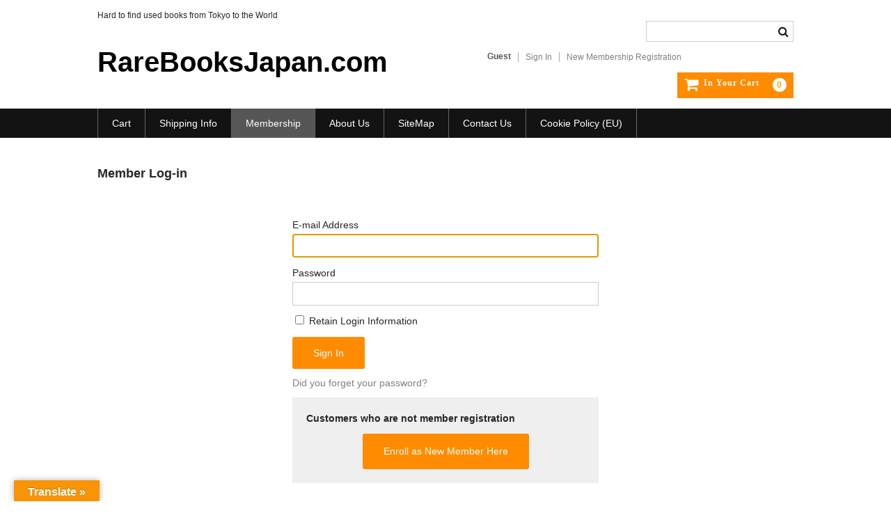

--- FILE ---
content_type: text/html; charset=UTF-8
request_url: https://rarebooksjapan.com/usces-member/?uscesid=MDdmMzNiNmI1OWU4MmIxNWYxODI1MWJhNDI3NzhiMDBhM2Q0NmM2OTk5Mjk0NWViXzQ0LjE5Ny4xMTUuNTFfMF9B/
body_size: 58139
content:
<!DOCTYPE html><html dir="ltr" lang="en" prefix="og: https://ogp.me/ns#"><head><meta charset="UTF-8" /><meta name="viewport" content="width=device-width, user-scalable=no"><meta name="format-detection" content="telephone=no"/><title>Membership | RareBooksJapan.com</title><style>img:is([sizes="auto" i], [sizes^="auto," i]) { contain-intrinsic-size: 3000px 1500px }</style><meta name="robots" content="max-image-preview:large" /><meta name="google-site-verification" content="tVEZaU3vXDWiqp-8NnMGrnGa9whpy4w3qO468bHxdXE" /><link rel="canonical" href="https://rarebooksjapan.com/usces-member/?uscesid=MDU0MzQ5NjFmOTEwMmE3NTRhODc3MWQxNDc1N2EyMDU3M2JhNmVlOWM1MmU0NTc0XzE4LjE5MS4xODEuNzBfMF9B" /><meta name="generator" content="All in One SEO (AIOSEO) 4.8.1.1" /><meta property="og:locale" content="en_US" /><meta property="og:site_name" content="RareBooksJapan.com | Hard to find used books from Tokyo to the World" /><meta property="og:type" content="article" /><meta property="og:title" content="Membership | RareBooksJapan.com" /><meta property="og:url" content="https://rarebooksjapan.com/usces-member/?uscesid=MDU0MzQ5NjFmOTEwMmE3NTRhODc3MWQxNDc1N2EyMDU3M2JhNmVlOWM1MmU0NTc0XzE4LjE5MS4xODEuNzBfMF9B" /><meta property="article:published_time" content="2016-10-31T04:00:32+00:00" /><meta property="article:modified_time" content="2018-05-08T08:17:13+00:00" /><meta name="twitter:card" content="summary" /><meta name="twitter:title" content="Membership | RareBooksJapan.com" /> <script type="application/ld+json" class="aioseo-schema">{"@context":"https:\/\/schema.org","@graph":[{"@type":"BreadcrumbList","@id":"https:\/\/rarebooksjapan.com\/usces-member\/?uscesid=MDU0MzQ5NjFmOTEwMmE3NTRhODc3MWQxNDc1N2EyMDU3M2JhNmVlOWM1MmU0NTc0XzE4LjE5MS4xODEuNzBfMF9B\/#breadcrumblist","itemListElement":[{"@type":"ListItem","@id":"https:\/\/rarebooksjapan.com\/#listItem","position":1,"name":"Home","item":"https:\/\/rarebooksjapan.com\/","nextItem":{"@type":"ListItem","@id":"https:\/\/rarebooksjapan.com\/usces-member\/?uscesid=MDU0MzQ5NjFmOTEwMmE3NTRhODc3MWQxNDc1N2EyMDU3M2JhNmVlOWM1MmU0NTc0XzE4LjE5MS4xODEuNzBfMF9B\/#listItem","name":"Membership"}},{"@type":"ListItem","@id":"https:\/\/rarebooksjapan.com\/usces-member\/?uscesid=MDU0MzQ5NjFmOTEwMmE3NTRhODc3MWQxNDc1N2EyMDU3M2JhNmVlOWM1MmU0NTc0XzE4LjE5MS4xODEuNzBfMF9B\/#listItem","position":2,"name":"Membership","previousItem":{"@type":"ListItem","@id":"https:\/\/rarebooksjapan.com\/#listItem","name":"Home"}}]},{"@type":"Organization","@id":"https:\/\/rarebooksjapan.com\/#organization","name":"RareBooksJapan.com","description":"Hard to find used books from Tokyo to the World","url":"https:\/\/rarebooksjapan.com\/"},{"@type":"WebPage","@id":"https:\/\/rarebooksjapan.com\/usces-member\/?uscesid=MDU0MzQ5NjFmOTEwMmE3NTRhODc3MWQxNDc1N2EyMDU3M2JhNmVlOWM1MmU0NTc0XzE4LjE5MS4xODEuNzBfMF9B\/#webpage","url":"https:\/\/rarebooksjapan.com\/usces-member\/?uscesid=MDU0MzQ5NjFmOTEwMmE3NTRhODc3MWQxNDc1N2EyMDU3M2JhNmVlOWM1MmU0NTc0XzE4LjE5MS4xODEuNzBfMF9B\/","name":"Membership | RareBooksJapan.com","inLanguage":"en","isPartOf":{"@id":"https:\/\/rarebooksjapan.com\/#website"},"breadcrumb":{"@id":"https:\/\/rarebooksjapan.com\/usces-member\/?uscesid=MDU0MzQ5NjFmOTEwMmE3NTRhODc3MWQxNDc1N2EyMDU3M2JhNmVlOWM1MmU0NTc0XzE4LjE5MS4xODEuNzBfMF9B\/#breadcrumblist"},"datePublished":"2016-10-31T04:00:32+09:00","dateModified":"2018-05-08T17:17:13+09:00"},{"@type":"WebSite","@id":"https:\/\/rarebooksjapan.com\/#website","url":"https:\/\/rarebooksjapan.com\/","name":"RareBooksJapan.com","description":"Hard to find used books from Tokyo to the World","inLanguage":"en","publisher":{"@id":"https:\/\/rarebooksjapan.com\/#organization"}}]}</script> <link rel='dns-prefetch' href='//translate.google.com' /><link rel='dns-prefetch' href='//www.google.com' /> <script defer src="[data-uri]"></script> <style type="text/css">.send {
	padding-top: .714286em;
	text-align: center;
}</style><style id='wp-emoji-styles-inline-css' type='text/css'>img.wp-smiley, img.emoji {
		display: inline !important;
		border: none !important;
		box-shadow: none !important;
		height: 1em !important;
		width: 1em !important;
		margin: 0 0.07em !important;
		vertical-align: -0.1em !important;
		background: none !important;
		padding: 0 !important;
	}</style><link rel='stylesheet' id='wp-block-library-css' href='https://rarebooksjapan.com/wp-includes/css/dist/block-library/style.min.css?ver=d51fb804f7397d44e61c2f9e5544eb4b' type='text/css' media='all' /><style id='classic-theme-styles-inline-css' type='text/css'>/*! This file is auto-generated */
.wp-block-button__link{color:#fff;background-color:#32373c;border-radius:9999px;box-shadow:none;text-decoration:none;padding:calc(.667em + 2px) calc(1.333em + 2px);font-size:1.125em}.wp-block-file__button{background:#32373c;color:#fff;text-decoration:none}</style><style id='global-styles-inline-css' type='text/css'>:root{--wp--preset--aspect-ratio--square: 1;--wp--preset--aspect-ratio--4-3: 4/3;--wp--preset--aspect-ratio--3-4: 3/4;--wp--preset--aspect-ratio--3-2: 3/2;--wp--preset--aspect-ratio--2-3: 2/3;--wp--preset--aspect-ratio--16-9: 16/9;--wp--preset--aspect-ratio--9-16: 9/16;--wp--preset--color--black: #000000;--wp--preset--color--cyan-bluish-gray: #abb8c3;--wp--preset--color--white: #ffffff;--wp--preset--color--pale-pink: #f78da7;--wp--preset--color--vivid-red: #cf2e2e;--wp--preset--color--luminous-vivid-orange: #ff6900;--wp--preset--color--luminous-vivid-amber: #fcb900;--wp--preset--color--light-green-cyan: #7bdcb5;--wp--preset--color--vivid-green-cyan: #00d084;--wp--preset--color--pale-cyan-blue: #8ed1fc;--wp--preset--color--vivid-cyan-blue: #0693e3;--wp--preset--color--vivid-purple: #9b51e0;--wp--preset--gradient--vivid-cyan-blue-to-vivid-purple: linear-gradient(135deg,rgba(6,147,227,1) 0%,rgb(155,81,224) 100%);--wp--preset--gradient--light-green-cyan-to-vivid-green-cyan: linear-gradient(135deg,rgb(122,220,180) 0%,rgb(0,208,130) 100%);--wp--preset--gradient--luminous-vivid-amber-to-luminous-vivid-orange: linear-gradient(135deg,rgba(252,185,0,1) 0%,rgba(255,105,0,1) 100%);--wp--preset--gradient--luminous-vivid-orange-to-vivid-red: linear-gradient(135deg,rgba(255,105,0,1) 0%,rgb(207,46,46) 100%);--wp--preset--gradient--very-light-gray-to-cyan-bluish-gray: linear-gradient(135deg,rgb(238,238,238) 0%,rgb(169,184,195) 100%);--wp--preset--gradient--cool-to-warm-spectrum: linear-gradient(135deg,rgb(74,234,220) 0%,rgb(151,120,209) 20%,rgb(207,42,186) 40%,rgb(238,44,130) 60%,rgb(251,105,98) 80%,rgb(254,248,76) 100%);--wp--preset--gradient--blush-light-purple: linear-gradient(135deg,rgb(255,206,236) 0%,rgb(152,150,240) 100%);--wp--preset--gradient--blush-bordeaux: linear-gradient(135deg,rgb(254,205,165) 0%,rgb(254,45,45) 50%,rgb(107,0,62) 100%);--wp--preset--gradient--luminous-dusk: linear-gradient(135deg,rgb(255,203,112) 0%,rgb(199,81,192) 50%,rgb(65,88,208) 100%);--wp--preset--gradient--pale-ocean: linear-gradient(135deg,rgb(255,245,203) 0%,rgb(182,227,212) 50%,rgb(51,167,181) 100%);--wp--preset--gradient--electric-grass: linear-gradient(135deg,rgb(202,248,128) 0%,rgb(113,206,126) 100%);--wp--preset--gradient--midnight: linear-gradient(135deg,rgb(2,3,129) 0%,rgb(40,116,252) 100%);--wp--preset--font-size--small: 13px;--wp--preset--font-size--medium: 20px;--wp--preset--font-size--large: 36px;--wp--preset--font-size--x-large: 42px;--wp--preset--spacing--20: 0.44rem;--wp--preset--spacing--30: 0.67rem;--wp--preset--spacing--40: 1rem;--wp--preset--spacing--50: 1.5rem;--wp--preset--spacing--60: 2.25rem;--wp--preset--spacing--70: 3.38rem;--wp--preset--spacing--80: 5.06rem;--wp--preset--shadow--natural: 6px 6px 9px rgba(0, 0, 0, 0.2);--wp--preset--shadow--deep: 12px 12px 50px rgba(0, 0, 0, 0.4);--wp--preset--shadow--sharp: 6px 6px 0px rgba(0, 0, 0, 0.2);--wp--preset--shadow--outlined: 6px 6px 0px -3px rgba(255, 255, 255, 1), 6px 6px rgba(0, 0, 0, 1);--wp--preset--shadow--crisp: 6px 6px 0px rgba(0, 0, 0, 1);}:where(.is-layout-flex){gap: 0.5em;}:where(.is-layout-grid){gap: 0.5em;}body .is-layout-flex{display: flex;}.is-layout-flex{flex-wrap: wrap;align-items: center;}.is-layout-flex > :is(*, div){margin: 0;}body .is-layout-grid{display: grid;}.is-layout-grid > :is(*, div){margin: 0;}:where(.wp-block-columns.is-layout-flex){gap: 2em;}:where(.wp-block-columns.is-layout-grid){gap: 2em;}:where(.wp-block-post-template.is-layout-flex){gap: 1.25em;}:where(.wp-block-post-template.is-layout-grid){gap: 1.25em;}.has-black-color{color: var(--wp--preset--color--black) !important;}.has-cyan-bluish-gray-color{color: var(--wp--preset--color--cyan-bluish-gray) !important;}.has-white-color{color: var(--wp--preset--color--white) !important;}.has-pale-pink-color{color: var(--wp--preset--color--pale-pink) !important;}.has-vivid-red-color{color: var(--wp--preset--color--vivid-red) !important;}.has-luminous-vivid-orange-color{color: var(--wp--preset--color--luminous-vivid-orange) !important;}.has-luminous-vivid-amber-color{color: var(--wp--preset--color--luminous-vivid-amber) !important;}.has-light-green-cyan-color{color: var(--wp--preset--color--light-green-cyan) !important;}.has-vivid-green-cyan-color{color: var(--wp--preset--color--vivid-green-cyan) !important;}.has-pale-cyan-blue-color{color: var(--wp--preset--color--pale-cyan-blue) !important;}.has-vivid-cyan-blue-color{color: var(--wp--preset--color--vivid-cyan-blue) !important;}.has-vivid-purple-color{color: var(--wp--preset--color--vivid-purple) !important;}.has-black-background-color{background-color: var(--wp--preset--color--black) !important;}.has-cyan-bluish-gray-background-color{background-color: var(--wp--preset--color--cyan-bluish-gray) !important;}.has-white-background-color{background-color: var(--wp--preset--color--white) !important;}.has-pale-pink-background-color{background-color: var(--wp--preset--color--pale-pink) !important;}.has-vivid-red-background-color{background-color: var(--wp--preset--color--vivid-red) !important;}.has-luminous-vivid-orange-background-color{background-color: var(--wp--preset--color--luminous-vivid-orange) !important;}.has-luminous-vivid-amber-background-color{background-color: var(--wp--preset--color--luminous-vivid-amber) !important;}.has-light-green-cyan-background-color{background-color: var(--wp--preset--color--light-green-cyan) !important;}.has-vivid-green-cyan-background-color{background-color: var(--wp--preset--color--vivid-green-cyan) !important;}.has-pale-cyan-blue-background-color{background-color: var(--wp--preset--color--pale-cyan-blue) !important;}.has-vivid-cyan-blue-background-color{background-color: var(--wp--preset--color--vivid-cyan-blue) !important;}.has-vivid-purple-background-color{background-color: var(--wp--preset--color--vivid-purple) !important;}.has-black-border-color{border-color: var(--wp--preset--color--black) !important;}.has-cyan-bluish-gray-border-color{border-color: var(--wp--preset--color--cyan-bluish-gray) !important;}.has-white-border-color{border-color: var(--wp--preset--color--white) !important;}.has-pale-pink-border-color{border-color: var(--wp--preset--color--pale-pink) !important;}.has-vivid-red-border-color{border-color: var(--wp--preset--color--vivid-red) !important;}.has-luminous-vivid-orange-border-color{border-color: var(--wp--preset--color--luminous-vivid-orange) !important;}.has-luminous-vivid-amber-border-color{border-color: var(--wp--preset--color--luminous-vivid-amber) !important;}.has-light-green-cyan-border-color{border-color: var(--wp--preset--color--light-green-cyan) !important;}.has-vivid-green-cyan-border-color{border-color: var(--wp--preset--color--vivid-green-cyan) !important;}.has-pale-cyan-blue-border-color{border-color: var(--wp--preset--color--pale-cyan-blue) !important;}.has-vivid-cyan-blue-border-color{border-color: var(--wp--preset--color--vivid-cyan-blue) !important;}.has-vivid-purple-border-color{border-color: var(--wp--preset--color--vivid-purple) !important;}.has-vivid-cyan-blue-to-vivid-purple-gradient-background{background: var(--wp--preset--gradient--vivid-cyan-blue-to-vivid-purple) !important;}.has-light-green-cyan-to-vivid-green-cyan-gradient-background{background: var(--wp--preset--gradient--light-green-cyan-to-vivid-green-cyan) !important;}.has-luminous-vivid-amber-to-luminous-vivid-orange-gradient-background{background: var(--wp--preset--gradient--luminous-vivid-amber-to-luminous-vivid-orange) !important;}.has-luminous-vivid-orange-to-vivid-red-gradient-background{background: var(--wp--preset--gradient--luminous-vivid-orange-to-vivid-red) !important;}.has-very-light-gray-to-cyan-bluish-gray-gradient-background{background: var(--wp--preset--gradient--very-light-gray-to-cyan-bluish-gray) !important;}.has-cool-to-warm-spectrum-gradient-background{background: var(--wp--preset--gradient--cool-to-warm-spectrum) !important;}.has-blush-light-purple-gradient-background{background: var(--wp--preset--gradient--blush-light-purple) !important;}.has-blush-bordeaux-gradient-background{background: var(--wp--preset--gradient--blush-bordeaux) !important;}.has-luminous-dusk-gradient-background{background: var(--wp--preset--gradient--luminous-dusk) !important;}.has-pale-ocean-gradient-background{background: var(--wp--preset--gradient--pale-ocean) !important;}.has-electric-grass-gradient-background{background: var(--wp--preset--gradient--electric-grass) !important;}.has-midnight-gradient-background{background: var(--wp--preset--gradient--midnight) !important;}.has-small-font-size{font-size: var(--wp--preset--font-size--small) !important;}.has-medium-font-size{font-size: var(--wp--preset--font-size--medium) !important;}.has-large-font-size{font-size: var(--wp--preset--font-size--large) !important;}.has-x-large-font-size{font-size: var(--wp--preset--font-size--x-large) !important;}
:where(.wp-block-post-template.is-layout-flex){gap: 1.25em;}:where(.wp-block-post-template.is-layout-grid){gap: 1.25em;}
:where(.wp-block-columns.is-layout-flex){gap: 2em;}:where(.wp-block-columns.is-layout-grid){gap: 2em;}
:root :where(.wp-block-pullquote){font-size: 1.5em;line-height: 1.6;}</style><link rel='stylesheet' id='contact-form-7-css' href='https://rarebooksjapan.com/wp-content/cache/autoptimize/autoptimize_single_3fd2afa98866679439097f4ab102fe0a.php?ver=6.0.6' type='text/css' media='all' /><link rel='stylesheet' id='google-language-translator-css' href='https://rarebooksjapan.com/wp-content/cache/autoptimize/autoptimize_single_f3bd90ed9190418715605b8aaa05debd.php?ver=6.0.20' type='text/css' media='' /><link rel='stylesheet' id='glt-toolbar-styles-css' href='https://rarebooksjapan.com/wp-content/cache/autoptimize/autoptimize_single_00e7963b92387d2483ebe810f453d32e.php?ver=6.0.20' type='text/css' media='' /><link rel='stylesheet' id='cmplz-general-css' href='https://rarebooksjapan.com/wp-content/plugins/complianz-gdpr/assets/css/cookieblocker.min.css?ver=1745189496' type='text/css' media='all' /><link rel='stylesheet' id='wc-basic-style-css' href='https://rarebooksjapan.com/wp-content/cache/autoptimize/autoptimize_single_32b77ac84f670fe3a1e0f5b4c24d0120.php?ver=1.7.7' type='text/css' media='all' /><link rel='stylesheet' id='font-awesome-css' href='https://rarebooksjapan.com/wp-content/themes/welcart_basic/font-awesome/font-awesome.min.css?ver=1.0' type='text/css' media='all' /><link rel='stylesheet' id='luminous-basic-css-css' href='https://rarebooksjapan.com/wp-content/cache/autoptimize/autoptimize_single_3bbe203e0c0e1ab18a8e90aef9d03cd6.php?ver=1.0' type='text/css' media='all' /><style id='akismet-widget-style-inline-css' type='text/css'>.a-stats {
				--akismet-color-mid-green: #357b49;
				--akismet-color-white: #fff;
				--akismet-color-light-grey: #f6f7f7;

				max-width: 350px;
				width: auto;
			}

			.a-stats * {
				all: unset;
				box-sizing: border-box;
			}

			.a-stats strong {
				font-weight: 600;
			}

			.a-stats a.a-stats__link,
			.a-stats a.a-stats__link:visited,
			.a-stats a.a-stats__link:active {
				background: var(--akismet-color-mid-green);
				border: none;
				box-shadow: none;
				border-radius: 8px;
				color: var(--akismet-color-white);
				cursor: pointer;
				display: block;
				font-family: -apple-system, BlinkMacSystemFont, 'Segoe UI', 'Roboto', 'Oxygen-Sans', 'Ubuntu', 'Cantarell', 'Helvetica Neue', sans-serif;
				font-weight: 500;
				padding: 12px;
				text-align: center;
				text-decoration: none;
				transition: all 0.2s ease;
			}

			/* Extra specificity to deal with TwentyTwentyOne focus style */
			.widget .a-stats a.a-stats__link:focus {
				background: var(--akismet-color-mid-green);
				color: var(--akismet-color-white);
				text-decoration: none;
			}

			.a-stats a.a-stats__link:hover {
				filter: brightness(110%);
				box-shadow: 0 4px 12px rgba(0, 0, 0, 0.06), 0 0 2px rgba(0, 0, 0, 0.16);
			}

			.a-stats .count {
				color: var(--akismet-color-white);
				display: block;
				font-size: 1.5em;
				line-height: 1.4;
				padding: 0 13px;
				white-space: nowrap;
			}</style><link rel='stylesheet' id='usces_default_css-css' href='https://rarebooksjapan.com/wp-content/cache/autoptimize/autoptimize_single_c3c20a08bb2d9c1d71321c0cadad1d24.php?ver=2.11.26.2512161' type='text/css' media='all' /><link rel='stylesheet' id='dashicons-css' href='https://rarebooksjapan.com/wp-includes/css/dashicons.min.css?ver=d51fb804f7397d44e61c2f9e5544eb4b' type='text/css' media='all' /><link rel='stylesheet' id='theme_cart_css-css' href='https://rarebooksjapan.com/wp-content/cache/autoptimize/autoptimize_single_95b0067ee9493ca9700b096347b89be2.php?ver=2.11.26.2512161' type='text/css' media='all' /> <script type="text/javascript" src="https://rarebooksjapan.com/wp-includes/js/jquery/jquery.min.js?ver=3.7.1" id="jquery-core-js"></script> <script defer type="text/javascript" src="https://rarebooksjapan.com/wp-includes/js/jquery/jquery-migrate.min.js?ver=3.4.1" id="jquery-migrate-js"></script> <script defer type="text/javascript" src="https://rarebooksjapan.com/wp-content/plugins/burst-statistics/helpers/timeme/timeme.min.js?ver=1.8.0.1" id="burst-timeme-js"></script> <script defer id="burst-js-extra" src="[data-uri]"></script> <script defer type="text/javascript" src="https://rarebooksjapan.com/wp-content/plugins/burst-statistics/assets/js/build/burst.min.js?ver=1.8.0.1" id="burst-js"></script> <script defer type="text/javascript" src="https://rarebooksjapan.com/wp-content/cache/autoptimize/autoptimize_single_9ea7940da98d69c6694aeddb8b5a507f.php?ver=1.0" id="wc-basic-js-js"></script> <link rel="https://api.w.org/" href="https://rarebooksjapan.com/wp-json/" /><link rel="alternate" title="JSON" type="application/json" href="https://rarebooksjapan.com/wp-json/wp/v2/pages/5" /><link rel="EditURI" type="application/rsd+xml" title="RSD" href="https://rarebooksjapan.com/xmlrpc.php?rsd" /><link rel="alternate" title="oEmbed (JSON)" type="application/json+oembed" href="https://rarebooksjapan.com/wp-json/oembed/1.0/embed?url=https%3A%2F%2Frarebooksjapan.com%2Fusces-member%2F%3Fuscesid%3DMDU0MzQ5NjFmOTEwMmE3NTRhODc3MWQxNDc1N2EyMDU3M2JhNmVlOWM1MmU0NTc0XzE4LjE5MS4xODEuNzBfMF9B%2F" /><link rel="alternate" title="oEmbed (XML)" type="text/xml+oembed" href="https://rarebooksjapan.com/wp-json/oembed/1.0/embed?url=https%3A%2F%2Frarebooksjapan.com%2Fusces-member%2F%3Fuscesid%3DMDU0MzQ5NjFmOTEwMmE3NTRhODc3MWQxNDc1N2EyMDU3M2JhNmVlOWM1MmU0NTc0XzE4LjE5MS4xODEuNzBfMF9B%2F&#038;format=xml" /><meta name='robots' content='noindex,nofollow' /><style>#google_language_translator a{display:none!important;}div.skiptranslate.goog-te-gadget{display:inline!important;}.goog-te-gadget{color:transparent!important;}.goog-te-gadget{font-size:0px!important;}.goog-branding{display:none;}.goog-tooltip{display: none!important;}.goog-tooltip:hover{display: none!important;}.goog-text-highlight{background-color:transparent!important;border:none!important;box-shadow:none!important;}#google_language_translator select.goog-te-combo{color:#32373c;}#flags{display:none;}div.skiptranslate{display:none!important;}body{top:0px!important;}#goog-gt-{display:none!important;}font font{background-color:transparent!important;box-shadow:none!important;position:initial!important;}#glt-translate-trigger{left:20px;right:auto;}#glt-translate-trigger > span{color:#ffffff;}#glt-translate-trigger{background:#f89406;}.goog-te-gadget .goog-te-combo{width:100%;}</style><style>.cmplz-hidden {
					display: none !important;
				}</style><script defer src="[data-uri]"></script> <style type="text/css">.wp_social_bookmarking_light{
    border: 0 !important;
    padding: 10px 0 20px 0 !important;
    margin: 0 !important;
}
.wp_social_bookmarking_light div{
    float: left !important;
    border: 0 !important;
    padding: 0 !important;
    margin: 0 5px 0px 0 !important;
    min-height: 30px !important;
    line-height: 18px !important;
    text-indent: 0 !important;
}
.wp_social_bookmarking_light img{
    border: 0 !important;
    padding: 0;
    margin: 0;
    vertical-align: top !important;
}
.wp_social_bookmarking_light_clear{
    clear: both !important;
}
#fb-root{
    display: none;
}
.wsbl_facebook_like iframe{
    max-width: none !important;
}
.wsbl_pinterest a{
    border: 0px !important;
}</style><link rel="icon" href="https://rarebooksjapan.com/wp-content/uploads/2018/07/cropped-rbj-32x32.png" sizes="32x32" /><link rel="icon" href="https://rarebooksjapan.com/wp-content/uploads/2018/07/cropped-rbj-192x192.png" sizes="192x192" /><link rel="apple-touch-icon" href="https://rarebooksjapan.com/wp-content/uploads/2018/07/cropped-rbj-180x180.png" /><meta name="msapplication-TileImage" content="https://rarebooksjapan.com/wp-content/uploads/2018/07/cropped-rbj-270x270.png" /></head><body data-rsssl=1 class="wp-singular page-template-default page page-id-5 wp-theme-welcart_basic"><header id="masthead" class="site-header" role="banner"><div class="inner cf"><p class="site-description">Hard to find used books from Tokyo to the World</p><div class="site-title"><a href="https://rarebooksjapan.com/" title="RareBooksJapan.com" rel="home">RareBooksJapan.com</a></div><div class="snav cf"><div class="search-box"> <i class="fa fa-search"></i><form role="search" method="get" action="https://rarebooksjapan.com/" ><div class="s-box"> <input type="text" value="" name="s" id="head-s-text" class="search-text" /> <input type="submit" id="head-s-submit" class="searchsubmit" value="&#xf002;" /></div></form></div><div class="membership"> <i class="fa fa-user"></i><ul class="cf"><li>Guest</li><li><a href="https://rarebooksjapan.com/usces-member/?uscesid=MDU0MzQ5NjFmOTEwMmE3NTRhODc3MWQxNDc1N2EyMDU3M2JhNmVlOWM1MmU0NTc0XzE4LjE5MS4xODEuNzBfMF9B&usces_page=login" class="usces_login_a">Sign In</a></li><li><a href="https://rarebooksjapan.com/usces-member/?uscesid=MDU0MzQ5NjFmOTEwMmE3NTRhODc3MWQxNDc1N2EyMDU3M2JhNmVlOWM1MmU0NTc0XzE4LjE5MS4xODEuNzBfMF9B&#038;usces_page=newmember">New Membership Registration</a></li></ul></div><div class="incart-btn"> <a href="https://rarebooksjapan.com/usces-cart/?uscesid=MDU0MzQ5NjFmOTEwMmE3NTRhODc3MWQxNDc1N2EyMDU3M2JhNmVlOWM1MmU0NTc0XzE4LjE5MS4xODEuNzBfMF9B"> <i class="fa fa-shopping-cart"><span>In Your Cart</span></i> <span class="total-quant">0</span> </a></div></div></div><nav id="site-navigation" class="main-navigation" role="navigation"> <label for="panel"><span></span></label> <input type="checkbox" id="panel" class="on-off" /><div class="nav-menu-open"><ul id="menu-menu-1" class="header-nav-container cf"><li id="menu-item-3536" class="menu-item menu-item-type-post_type menu-item-object-page menu-item-3536"><a href="https://rarebooksjapan.com/usces-cart/?uscesid=MDU0MzQ5NjFmOTEwMmE3NTRhODc3MWQxNDc1N2EyMDU3M2JhNmVlOWM1MmU0NTc0XzE4LjE5MS4xODEuNzBfMF9B/">Cart</a></li><li id="menu-item-6482" class="menu-item menu-item-type-post_type menu-item-object-page menu-item-6482"><a href="https://rarebooksjapan.com/shipping-info/">Shipping Info</a></li><li id="menu-item-3537" class="menu-item menu-item-type-post_type menu-item-object-page current-menu-item page_item page-item-5 current_page_item menu-item-3537"><a href="https://rarebooksjapan.com/usces-member/?uscesid=MDU0MzQ5NjFmOTEwMmE3NTRhODc3MWQxNDc1N2EyMDU3M2JhNmVlOWM1MmU0NTc0XzE4LjE5MS4xODEuNzBfMF9B/" aria-current="page">Membership</a></li><li id="menu-item-3535" class="menu-item menu-item-type-post_type menu-item-object-page menu-item-3535"><a href="https://rarebooksjapan.com/about-rarebooksjapan-com/">About Us</a></li><li id="menu-item-3538" class="menu-item menu-item-type-post_type menu-item-object-page menu-item-3538"><a href="https://rarebooksjapan.com/sitemap/">SiteMap</a></li><li id="menu-item-13102" class="menu-item menu-item-type-post_type menu-item-object-page menu-item-13102"><a href="https://rarebooksjapan.com/contact-us/">Contact Us</a></li><li id="menu-item-38266" class="menu-item menu-item-type-post_type menu-item-object-page menu-item-38266"><a href="https://rarebooksjapan.com/cookie-policy-eu/">Cookie Policy (EU)</a></li></ul></div></nav></header><div id="main" class="wrapper one-column"><div id="primary" class="site-content"><div id="content" class="member-page" role="main"><article class="post" id="wc_login"><h1 class="member_page_title">Member Log-in</h1><div id="memberpages"><div class="whitebox"><div class="header_explanation"></div><div class="error_message"></div><div class="loginbox"><div class="member-box"><form name="loginform" id="loginform" action="https://rarebooksjapan.com/usces-member/?uscesid=MDU0MzQ5NjFmOTEwMmE3NTRhODc3MWQxNDc1N2EyMDU3M2JhNmVlOWM1MmU0NTc0XzE4LjE5MS4xODEuNzBfMF9B" method="post"><p> <label> E-mail Address<br /> <input type="text" name="loginmail" id="loginmail" class="loginmail" value="" size="20" /> </label></p><p> <label> Password<br /> <input type="password" name="loginpass" id="loginpass" class="loginpass" autocomplete="off" size="20" /> </label></p><p class="forgetmenot"> <label> <input name="rememberme" type="checkbox" id="rememberme" value="forever" /> Retain Login Information </label></p><p class="submit"> <input type="submit" name="member_login" id="member_login" class="member_login_button" value="Sign In" /></p><p class="nav"> <a href="https://rarebooksjapan.com/usces-member/?uscesid=MDU0MzQ5NjFmOTEwMmE3NTRhODc3MWQxNDc1N2EyMDU3M2JhNmVlOWM1MmU0NTc0XzE4LjE5MS4xODEuNzBfMF9B&#038;usces_page=lostmemberpassword" title="Did you forget your password?"> Did you forget your password? </a></p> <input type="hidden" id="wel_nonce" name="wel_nonce" value="185dea9c79" /><input type="hidden" name="_wp_http_referer" value="/usces-member/?uscesid=MDdmMzNiNmI1OWU4MmIxNWYxODI1MWJhNDI3NzhiMDBhM2Q0NmM2OTk5Mjk0NWViXzQ0LjE5Ny4xMTUuNTFfMF9B%2F" /></form></div><div class="new-entry"><h2>Customers who are not member registration</h2><p id="nav" class="nav"> <a href="https://rarebooksjapan.com/usces-member/?uscesid=MDU0MzQ5NjFmOTEwMmE3NTRhODc3MWQxNDc1N2EyMDU3M2JhNmVlOWM1MmU0NTc0XzE4LjE5MS4xODEuNzBfMF9B&#038;usces_page=newmember" title="Enroll as New Member Here"> Enroll as New Member Here </a></p></div></div><div class="footer_explanation"></div></div></div> <script defer src="[data-uri]"></script> </article></div></div></div><div id="toTop" class="wrap fixed"><a href="#masthead"><i class="fa fa-chevron-circle-up"></i></a></div><footer id="colophon" role="contentinfo"><nav id="site-info" class="footer-navigation"><div class="footer-menu cf"><ul><li ><a href="https://rarebooksjapan.com/">Home</a></li><li class="page_item page-item-63"><a href="https://rarebooksjapan.com/about-rarebooksjapan-com/">About Us</a></li><li class="page_item page-item-4"><a href="https://rarebooksjapan.com/usces-cart/?uscesid=MDU0MzQ5NjFmOTEwMmE3NTRhODc3MWQxNDc1N2EyMDU3M2JhNmVlOWM1MmU0NTc0XzE4LjE5MS4xODEuNzBfMF9B/">Cart</a></li><li class="page_item page-item-6483"><a href="https://rarebooksjapan.com/contact-us/">Contact Us</a></li><li class="page_item page-item-38265"><a href="https://rarebooksjapan.com/cookie-policy-eu/">Cookie Policy (EU)</a></li><li class="page_item page-item-5 current_page_item"><a href="https://rarebooksjapan.com/usces-member/?uscesid=MDU0MzQ5NjFmOTEwMmE3NTRhODc3MWQxNDc1N2EyMDU3M2JhNmVlOWM1MmU0NTc0XzE4LjE5MS4xODEuNzBfMF9B/" aria-current="page">Membership</a></li><li class="page_item page-item-6473"><a href="https://rarebooksjapan.com/shipping-info/">Shipping Info</a></li><li class="page_item page-item-61"><a href="https://rarebooksjapan.com/sitemap/">SiteMap</a></li></ul></div></nav><p class="copyright">RareBooksJapan 2007-2024 all rights reserved</p></footer> <script type="speculationrules">{"prefetch":[{"source":"document","where":{"and":[{"href_matches":"\/*"},{"not":{"href_matches":["\/wp-*.php","\/wp-admin\/*","\/wp-content\/uploads\/*","\/wp-content\/*","\/wp-content\/plugins\/*","\/wp-content\/themes\/welcart_basic\/*","\/*\\?(.+)"]}},{"not":{"selector_matches":"a[rel~=\"nofollow\"]"}},{"not":{"selector_matches":".no-prefetch, .no-prefetch a"}}]},"eagerness":"conservative"}]}</script> <script defer src="[data-uri]"></script> <script defer type='text/javascript' src='https://rarebooksjapan.com/wp-content/plugins/usc-e-shop/js/usces_cart.js'></script> <div id="glt-translate-trigger"><span class="translate">Translate »</span></div><div id="glt-toolbar"></div><div id="flags" style="display:none" class="size18"><ul id="sortable" class="ui-sortable"><li id="Afrikaans"><a href="#" title="Afrikaans" class="nturl notranslate af flag Afrikaans"></a></li><li id="Albanian"><a href="#" title="Albanian" class="nturl notranslate sq flag Albanian"></a></li><li id="Amharic"><a href="#" title="Amharic" class="nturl notranslate am flag Amharic"></a></li><li id="Arabic"><a href="#" title="Arabic" class="nturl notranslate ar flag Arabic"></a></li><li id="Armenian"><a href="#" title="Armenian" class="nturl notranslate hy flag Armenian"></a></li><li id="Azerbaijani"><a href="#" title="Azerbaijani" class="nturl notranslate az flag Azerbaijani"></a></li><li id="Basque"><a href="#" title="Basque" class="nturl notranslate eu flag Basque"></a></li><li id="Belarusian"><a href="#" title="Belarusian" class="nturl notranslate be flag Belarusian"></a></li><li id="Bengali"><a href="#" title="Bengali" class="nturl notranslate bn flag Bengali"></a></li><li id="Bosnian"><a href="#" title="Bosnian" class="nturl notranslate bs flag Bosnian"></a></li><li id="Bulgarian"><a href="#" title="Bulgarian" class="nturl notranslate bg flag Bulgarian"></a></li><li id="Catalan"><a href="#" title="Catalan" class="nturl notranslate ca flag Catalan"></a></li><li id="Cebuano"><a href="#" title="Cebuano" class="nturl notranslate ceb flag Cebuano"></a></li><li id="Chichewa"><a href="#" title="Chichewa" class="nturl notranslate ny flag Chichewa"></a></li><li id="Chinese (Simplified)"><a href="#" title="Chinese (Simplified)" class="nturl notranslate zh-CN flag Chinese (Simplified)"></a></li><li id="Chinese (Traditional)"><a href="#" title="Chinese (Traditional)" class="nturl notranslate zh-TW flag Chinese (Traditional)"></a></li><li id="Corsican"><a href="#" title="Corsican" class="nturl notranslate co flag Corsican"></a></li><li id="Croatian"><a href="#" title="Croatian" class="nturl notranslate hr flag Croatian"></a></li><li id="Czech"><a href="#" title="Czech" class="nturl notranslate cs flag Czech"></a></li><li id="Danish"><a href="#" title="Danish" class="nturl notranslate da flag Danish"></a></li><li id="Dutch"><a href="#" title="Dutch" class="nturl notranslate nl flag Dutch"></a></li><li id="English"><a href="#" title="English" class="nturl notranslate en flag united-states"></a></li><li id="Esperanto"><a href="#" title="Esperanto" class="nturl notranslate eo flag Esperanto"></a></li><li id="Estonian"><a href="#" title="Estonian" class="nturl notranslate et flag Estonian"></a></li><li id="Filipino"><a href="#" title="Filipino" class="nturl notranslate tl flag Filipino"></a></li><li id="Finnish"><a href="#" title="Finnish" class="nturl notranslate fi flag Finnish"></a></li><li id="French"><a href="#" title="French" class="nturl notranslate fr flag French"></a></li><li id="Frisian"><a href="#" title="Frisian" class="nturl notranslate fy flag Frisian"></a></li><li id="Galician"><a href="#" title="Galician" class="nturl notranslate gl flag Galician"></a></li><li id="Georgian"><a href="#" title="Georgian" class="nturl notranslate ka flag Georgian"></a></li><li id="German"><a href="#" title="German" class="nturl notranslate de flag German"></a></li><li id="Greek"><a href="#" title="Greek" class="nturl notranslate el flag Greek"></a></li><li id="Gujarati"><a href="#" title="Gujarati" class="nturl notranslate gu flag Gujarati"></a></li><li id="Haitian"><a href="#" title="Haitian" class="nturl notranslate ht flag Haitian"></a></li><li id="Hausa"><a href="#" title="Hausa" class="nturl notranslate ha flag Hausa"></a></li><li id="Hawaiian"><a href="#" title="Hawaiian" class="nturl notranslate haw flag Hawaiian"></a></li><li id="Hebrew"><a href="#" title="Hebrew" class="nturl notranslate iw flag Hebrew"></a></li><li id="Hindi"><a href="#" title="Hindi" class="nturl notranslate hi flag Hindi"></a></li><li id="Hmong"><a href="#" title="Hmong" class="nturl notranslate hmn flag Hmong"></a></li><li id="Hungarian"><a href="#" title="Hungarian" class="nturl notranslate hu flag Hungarian"></a></li><li id="Icelandic"><a href="#" title="Icelandic" class="nturl notranslate is flag Icelandic"></a></li><li id="Igbo"><a href="#" title="Igbo" class="nturl notranslate ig flag Igbo"></a></li><li id="Indonesian"><a href="#" title="Indonesian" class="nturl notranslate id flag Indonesian"></a></li><li id="Irish"><a href="#" title="Irish" class="nturl notranslate ga flag Irish"></a></li><li id="Italian"><a href="#" title="Italian" class="nturl notranslate it flag Italian"></a></li><li id="Japanese"><a href="#" title="Japanese" class="nturl notranslate ja flag Japanese"></a></li><li id="Javanese"><a href="#" title="Javanese" class="nturl notranslate jw flag Javanese"></a></li><li id="Kannada"><a href="#" title="Kannada" class="nturl notranslate kn flag Kannada"></a></li><li id="Kazakh"><a href="#" title="Kazakh" class="nturl notranslate kk flag Kazakh"></a></li><li id="Khmer"><a href="#" title="Khmer" class="nturl notranslate km flag Khmer"></a></li><li id="Korean"><a href="#" title="Korean" class="nturl notranslate ko flag Korean"></a></li><li id="Kurdish"><a href="#" title="Kurdish" class="nturl notranslate ku flag Kurdish"></a></li><li id="Kyrgyz"><a href="#" title="Kyrgyz" class="nturl notranslate ky flag Kyrgyz"></a></li><li id="Lao"><a href="#" title="Lao" class="nturl notranslate lo flag Lao"></a></li><li id="Latin"><a href="#" title="Latin" class="nturl notranslate la flag Latin"></a></li><li id="Latvian"><a href="#" title="Latvian" class="nturl notranslate lv flag Latvian"></a></li><li id="Lithuanian"><a href="#" title="Lithuanian" class="nturl notranslate lt flag Lithuanian"></a></li><li id="Luxembourgish"><a href="#" title="Luxembourgish" class="nturl notranslate lb flag Luxembourgish"></a></li><li id="Macedonian"><a href="#" title="Macedonian" class="nturl notranslate mk flag Macedonian"></a></li><li id="Malagasy"><a href="#" title="Malagasy" class="nturl notranslate mg flag Malagasy"></a></li><li id="Malayalam"><a href="#" title="Malayalam" class="nturl notranslate ml flag Malayalam"></a></li><li id="Malay"><a href="#" title="Malay" class="nturl notranslate ms flag Malay"></a></li><li id="Maltese"><a href="#" title="Maltese" class="nturl notranslate mt flag Maltese"></a></li><li id="Maori"><a href="#" title="Maori" class="nturl notranslate mi flag Maori"></a></li><li id="Marathi"><a href="#" title="Marathi" class="nturl notranslate mr flag Marathi"></a></li><li id="Mongolian"><a href="#" title="Mongolian" class="nturl notranslate mn flag Mongolian"></a></li><li id="Myanmar (Burmese)"><a href="#" title="Myanmar (Burmese)" class="nturl notranslate my flag Myanmar (Burmese)"></a></li><li id="Nepali"><a href="#" title="Nepali" class="nturl notranslate ne flag Nepali"></a></li><li id="Norwegian"><a href="#" title="Norwegian" class="nturl notranslate no flag Norwegian"></a></li><li id="Pashto"><a href="#" title="Pashto" class="nturl notranslate ps flag Pashto"></a></li><li id="Persian"><a href="#" title="Persian" class="nturl notranslate fa flag Persian"></a></li><li id="Polish"><a href="#" title="Polish" class="nturl notranslate pl flag Polish"></a></li><li id="Portuguese"><a href="#" title="Portuguese" class="nturl notranslate pt flag Portuguese"></a></li><li id="Punjabi"><a href="#" title="Punjabi" class="nturl notranslate pa flag Punjabi"></a></li><li id="Romanian"><a href="#" title="Romanian" class="nturl notranslate ro flag Romanian"></a></li><li id="Russian"><a href="#" title="Russian" class="nturl notranslate ru flag Russian"></a></li><li id="Serbian"><a href="#" title="Serbian" class="nturl notranslate sr flag Serbian"></a></li><li id="Shona"><a href="#" title="Shona" class="nturl notranslate sn flag Shona"></a></li><li id="Sesotho"><a href="#" title="Sesotho" class="nturl notranslate st flag Sesotho"></a></li><li id="Sindhi"><a href="#" title="Sindhi" class="nturl notranslate sd flag Sindhi"></a></li><li id="Sinhala"><a href="#" title="Sinhala" class="nturl notranslate si flag Sinhala"></a></li><li id="Slovak"><a href="#" title="Slovak" class="nturl notranslate sk flag Slovak"></a></li><li id="Slovenian"><a href="#" title="Slovenian" class="nturl notranslate sl flag Slovenian"></a></li><li id="Samoan"><a href="#" title="Samoan" class="nturl notranslate sm flag Samoan"></a></li><li id="Scots Gaelic"><a href="#" title="Scots Gaelic" class="nturl notranslate gd flag Scots Gaelic"></a></li><li id="Somali"><a href="#" title="Somali" class="nturl notranslate so flag Somali"></a></li><li id="Spanish"><a href="#" title="Spanish" class="nturl notranslate es flag Spanish"></a></li><li id="Sundanese"><a href="#" title="Sundanese" class="nturl notranslate su flag Sundanese"></a></li><li id="Swahili"><a href="#" title="Swahili" class="nturl notranslate sw flag Swahili"></a></li><li id="Swedish"><a href="#" title="Swedish" class="nturl notranslate sv flag Swedish"></a></li><li id="Tajik"><a href="#" title="Tajik" class="nturl notranslate tg flag Tajik"></a></li><li id="Tamil"><a href="#" title="Tamil" class="nturl notranslate ta flag Tamil"></a></li><li id="Telugu"><a href="#" title="Telugu" class="nturl notranslate te flag Telugu"></a></li><li id="Thai"><a href="#" title="Thai" class="nturl notranslate th flag Thai"></a></li><li id="Turkish"><a href="#" title="Turkish" class="nturl notranslate tr flag Turkish"></a></li><li id="Ukrainian"><a href="#" title="Ukrainian" class="nturl notranslate uk flag Ukrainian"></a></li><li id="Urdu"><a href="#" title="Urdu" class="nturl notranslate ur flag Urdu"></a></li><li id="Uzbek"><a href="#" title="Uzbek" class="nturl notranslate uz flag Uzbek"></a></li><li id="Vietnamese"><a href="#" title="Vietnamese" class="nturl notranslate vi flag Vietnamese"></a></li><li id="Welsh"><a href="#" title="Welsh" class="nturl notranslate cy flag Welsh"></a></li><li id="Xhosa"><a href="#" title="Xhosa" class="nturl notranslate xh flag Xhosa"></a></li><li id="Yiddish"><a href="#" title="Yiddish" class="nturl notranslate yi flag Yiddish"></a></li><li id="Yoruba"><a href="#" title="Yoruba" class="nturl notranslate yo flag Yoruba"></a></li><li id="Zulu"><a href="#" title="Zulu" class="nturl notranslate zu flag Zulu"></a></li></ul></div><div id='glt-footer'><div id="google_language_translator" class="default-language-en"></div></div><script defer src="[data-uri]"></script> <div id="cmplz-cookiebanner-container"></div><div id="cmplz-manage-consent" data-nosnippet="true"></div>  <script defer src="[data-uri]"></script> <script type="text/javascript" src="https://rarebooksjapan.com/wp-includes/js/dist/hooks.min.js?ver=4d63a3d491d11ffd8ac6" id="wp-hooks-js"></script> <script type="text/javascript" src="https://rarebooksjapan.com/wp-includes/js/dist/i18n.min.js?ver=5e580eb46a90c2b997e6" id="wp-i18n-js"></script> <script defer id="wp-i18n-js-after" src="[data-uri]"></script> <script defer type="text/javascript" src="https://rarebooksjapan.com/wp-content/cache/autoptimize/autoptimize_single_96e7dc3f0e8559e4a3f3ca40b17ab9c3.php?ver=6.0.6" id="swv-js"></script> <script defer id="contact-form-7-js-before" src="[data-uri]"></script> <script defer type="text/javascript" src="https://rarebooksjapan.com/wp-content/cache/autoptimize/autoptimize_single_2912c657d0592cc532dff73d0d2ce7bb.php?ver=6.0.6" id="contact-form-7-js"></script> <script defer type="text/javascript" src="https://rarebooksjapan.com/wp-content/cache/autoptimize/autoptimize_single_6c164c98630b8c5bb4070a49fd89715f.php?ver=6.0.20" id="scripts-js"></script> <script defer type="text/javascript" src="//translate.google.com/translate_a/element.js?cb=GoogleLanguageTranslatorInit" id="scripts-google-js"></script> <script defer id="google-invisible-recaptcha-js-before" src="[data-uri]"></script> <script type="text/javascript" async defer src="https://www.google.com/recaptcha/api.js?onload=renderInvisibleReCaptcha&amp;render=explicit" id="google-invisible-recaptcha-js"></script> <script defer id="wel-member-auth-js-extra" src="[data-uri]"></script> <script defer type="text/javascript" src="https://rarebooksjapan.com/wp-content/cache/autoptimize/autoptimize_single_dd8e923c4f155c49652413455af8b7c4.php?ver=2.11.26.2512161" id="wel-member-auth-js"></script> <script defer type="text/javascript" src="https://rarebooksjapan.com/wp-content/themes/welcart_basic/js/luminous.min.js?ver=1.0" id="luminous-js"></script> <script defer type="text/javascript" src="https://rarebooksjapan.com/wp-content/cache/autoptimize/autoptimize_single_fc8845ad64a8086a46a610371831aef0.php?ver=1.0" id="wc-basic_luminous-js"></script> <script defer type="text/javascript" src="https://rarebooksjapan.com/wp-content/cache/autoptimize/autoptimize_single_4392155c9017fab44ea0e9a95dfe36f6.php?ver=1768864213" id="usces_member_page_js-js"></script> <script defer id="cmplz-cookiebanner-js-extra" src="[data-uri]"></script> <script defer type="text/javascript" src="https://rarebooksjapan.com/wp-content/plugins/complianz-gdpr/cookiebanner/js/complianz.min.js?ver=1745189496" id="cmplz-cookiebanner-js"></script> <script defer id="cmplz-cookiebanner-js-after" src="[data-uri]"></script>  <script type="text/plain"							data-category="statistics">window['gtag_enable_tcf_support'] = false;
window.dataLayer = window.dataLayer || [];
function gtag(){dataLayer.push(arguments);}
gtag('js', new Date());
gtag('config', '', {
	cookie_flags:'secure;samesite=none',
	
});</script> </body></html>

--- FILE ---
content_type: text/css; charset=utf-8
request_url: https://rarebooksjapan.com/wp-content/cache/autoptimize/autoptimize_single_32b77ac84f670fe3a1e0f5b4c24d0120.php?ver=1.7.7
body_size: 6657
content:
html,body,div,span,applet,object,iframe,h1,h2,h3,h4,h5,h6,p,blockquote,pre,a,abbr,acronym,address,big,cite,code,del,dfn,em,img,ins,kbd,q,s,samp,small,strike,strong,sub,sup,tt,var,b,u,i,center,dl,dt,dd,ol,ul,li,fieldset,form,label,legend,table,caption,tbody,tfoot,thead,tr,th,td,article,aside,canvas,details,embed,figure,figcaption,footer,header,hgroup,menu,nav,output,ruby,section,summary,time,mark,audio,video{margin:0;padding:0;border:0;font-size:100%;vertical-align:baseline}body{line-height:1}ol,ul{list-style:none}blockquote,q{quotes:none}blockquote:before,blockquote:after,q:before,q:after{content:none}table{border-spacing:0;border-collapse:collapse}caption,th,td{text-align:left}h1,h2,h3,h4,h5,h6{clear:both}html{overflow-y:scroll;font-size:100%;-webkit-text-size-adjust:100%;-ms-text-size-adjust:100%}a:focus{outline:thin dotted}article,aside,details,figcaption,figure,footer,header,hgroup,nav,section{display:block}audio,canvas,video{display:inline-block}audio:not([controls]){display:none}del{color:#333}ins{background:#fff9c0;text-decoration:none}hr{height:1px;margin:24px;margin-bottom:1.714285714rem;border:0;background-color:#ccc}sub,sup{position:relative;font-size:75%;line-height:0;vertical-align:baseline}sup{top:-.5em}sub{bottom:-.25em}small{font-size:smaller}img{border:0;-ms-interpolation-mode:bicubic}.clear:after,.wrapper:after,.format-status .entry-header:after{clear:both}.clear:before,.clear:after,.wrapper:before,.wrapper:after,.format-status .entry-header:before,.format-status .entry-header:after{content:"";display:table}.cf:before,.cf:after{content:" ";display:table}.cf:after{clear:both}.cf{*zoom:1;}*{-moz-box-sizing:border-box;-webkit-box-sizing:border-box;-o-box-sizing:border-box;-ms-box-sizing:border-box;box-sizing:border-box}body{margin:0;padding:0;background-color:#fff;color:#262626;font-family:Helvetica,Arial,sans-serif;font-size:.875em;line-height:150%;word-wrap:break-word}img{margin:0;padding:0;-webkit-transition:.3s ease all;-moz-transition:.3s ease all;-o-transition:.3s ease all;transition:.3s ease all;vertical-align:bottom}a{color:gray;text-decoration:none}a:hover{color:#262626;text-decoration:underline}ul,li{margin:0;padding:0;list-style:none}p{margin:0;padding:0}em{color:#999;font-size:.8em;font-style:normal;font-weight:400}.textleft,div.textleft{text-align:left}.textright,div.textright{text-align:right}.textcenter,div.textcenter{text-align:center}.alignleft,div.alignleft{margin:0;padding:0 10px 10px 0;float:left}.alignright,div.alignright{margin:0;padding:10px 0 0 10px;float:right}.aligncenter,div.aligncenter{display:block;margin-right:auto;margin-left:auto}.error_message{margin-bottom:.384615em;color:red;font-size:13px;font-weight:700;line-height:20px}.wp-caption{margin:10px 0;padding-top:4px;border:1px solid #ddd;-webkit-border-radius:3px;-moz-border-radius:3px;border-radius:3px;background-color:#f3f3f3;text-align:center}.wp-caption img{margin:0;padding:0;border:0 none}.wp-caption p{margin:0;padding:0 4px 5px;font-size:11px;line-height:17px}input,select,textarea{-webkit-border-radius:0;-moz-border-radius:0;border-radius:0;font-size:1em;-webkit-appearance:none;-moz-appearance:none;appearance:none}select{max-width:100%;padding:.5714285em 2.14286em .5714285em .5714285em;border:1px solid #bbb;background:url(//rarebooksjapan.com/wp-content/themes/welcart_basic/images/select-arrow.gif) center right 10px no-repeat;color:#262626}textarea{width:100%;height:100px;border:1px solid #bbb}input[type=text],input[type=password],input[type=email],input[type=tel],input[type=search],input[type=date],input[type=url]{padding:.5714285em;border:1px solid #bbb}input[type=date]{min-width:100px;max-width:130px;height:34px;background-color:#fff;color:#000;font-size:14px;appearance:auto}input[type=button],input[type=submit],input[type=reset]{padding:.714288em 1.42857em;-webkit-transition:.3s ease all;-moz-transition:.3s ease all;-o-transition:.3s ease all;transition:.3s ease all;border:none;-webkit-border-radius:3px;-moz-border-radius:3px;border-radius:3px;background-color:#efefef;color:#262626;font-weight:400}input[type=button]:hover,input[type=submit]:hover,input[type=reset]:hover{background-color:#ddd;cursor:pointer}input[type=checkbox]{border:1px solid #ccc;-webkit-appearance:checkbox;-moz-appearance:checkbox;appearance:checkbox}input[type=radio]{border:1px solid #bbb;-webkit-appearance:radio;-moz-appearance:radio;appearance:radio}input[type=file]{border:none}.campaign_message{margin-top:5px;background-color:#efefef;color:#d3222a;font-size:12px;font-weight:700;text-align:center}#itempage .campaign_message{margin:0 0 15px;background:0 0;font-size:14px;letter-spacing:.5px}header{position:relative;width:100%;margin-bottom:1.4286em;border-bottom:3px solid #efefef}.site-description{min-height:40px;padding:.8333em 6.6667em .8333em .8333em;overflow:hidden;background:#131313;color:#fff;font-size:.85714em;font-weight:700}.snav{width:auto;margin-right:.714286em;padding-top:1.07143em;float:right}.snav i{padding:.454545em;font-size:1.57143em}.incart-btn span{display:none}.snav ul li i{color:#131313}.incart-btn a{position:relative}.incart-btn .total-quant{display:inline-block;position:absolute;top:0;left:0;width:auto;min-width:20px;max-width:30px;height:20px;-webkit-border-radius:50%;-moz-border-radius:50%;border-radius:50%;background-color:#fba60d;color:#fff;font-weight:700;text-align:center;vertical-align:text-bottom}.snav .membership{float:left}.snav .membership a{display:block}.snav .membership ul{display:none;position:absolute;z-index:2;left:0;width:100%;padding:1.4286em .714286em .714286em;border-bottom:1px solid #ccc;background-color:#fff}.snav .membership.On ul{display:block}.snav .membership li{margin:0 0 1.07143em .714286em;padding-bottom:.357143em;float:none;border-bottom:1px solid #e0e0e0;background:0 0}.snav .membership li:first-child{margin-left:0}.snav .membership li:last-child{margin-bottom:0;border:none}.incart-btn{float:left}.incart-btn a{display:block;color:#262626}.incart-btn a:hover{text-decoration:none}.search-box{float:left}.snav .search-box i{padding:.5em;font-size:1.42857em}.search-box form{display:none}.search-box.On form{display:block;position:absolute;left:0;width:100%;padding:1.4286em .714286em .714286em;background-color:#fff}.search-box div.s-box{display:block;position:relative;width:100%;float:right;border:1px solid #ccc;text-align:center}.search-box input[type=text]{width:100%;padding-right:2em;border:none;outline:none}.search-box .searchsubmit{position:absolute;top:0;right:0;padding:.3124995em;-webkit-border-radius:0;-moz-border-radius:0;border-radius:0;background:0 0;color:#aaa;font-family:FontAwesome;font-size:1.14286em}.search-box .searchsubmit:hover{background:0 0}h1.site-title,div.site-title{padding:1em .6em 1em .4em;float:left;clear:none;font-size:1.785712em;font-weight:700;line-height:1em;text-align:center}h1.site-title a,div.site-title a{color:#000}h1.site-title img,div.site-title img{width:100%;height:auto}header div.nav-menu-open,header div.header-nav-container{display:none}#site-navigation{padding:0 1.07143em;clear:both}#site-navigation li a{display:block;margin-bottom:1.07143em;padding-bottom:.357143em;border-bottom:1px solid #e0e0e0}#site-navigation li li{margin-left:1em}#site-navigation label,#site-navigation input[type=checkbox].on-off{display:none}#site-navigation label{display:block;position:absolute;top:0;right:0;width:auto;padding:0;text-align:right}#site-navigation label span{display:block;padding:.714286em}#site-navigation label span:before{content:"\f03a";display:block;color:#fff;font-family:FontAwesome;font-size:1.5714em;vertical-align:text-bottom}header #site-navigation input#panel.on-off+div.nav-menu-open,header #site-navigation input#panel.on-off+div.header-nav-container{display:block;height:0;overflow:hidden}header #site-navigation input#panel.on-off:checked+div.nav-menu-open,header #site-navigation input#panel.on-off:checked+div.header-nav-container{position:absolute;z-index:1;left:0;width:100%;height:auto;background-color:#fff}#site-navigation ul{padding:1.4286em .714286em .714286em}#site-navigation ul ul{padding:0}#secondary{padding:2.14289em 0;border-top:5px solid #eee}#secondary h3{margin-bottom:1.07143em;padding-bottom:.357143em;border-bottom:3px solid #eee}#secondary .widget_title>img{width:20px;height:20px;margin-right:.714286em;vertical-align:top}#secondary section{margin-bottom:2.14286em;padding:0 .714286em}#secondary .columnleft section:last-child,#secondary .columncenter section:last-child{margin-bottom:2.14286em}#secondary section:last-child{margin-bottom:0}.widget_welcart_bestseller ul{padding:0 .714286em}.widget_welcart_bestseller li{margin-bottom:.714286em;padding-bottom:.714286em;overflow:hidden;border-bottom:1px solid #e0e0e0}.widget_welcart_bestseller li a{display:inline-block;padding-bottom:.357143em}.widget_welcart_bestseller .itemimg{width:25% !important;float:right;text-align:center}.widget_welcart_bestseller .itemimg img{width:100%;height:auto}.widget_welcart_bestseller .itemname{width:70%;text-align:left}.widget_welcart_bestseller .itemprice{width:70%;font-weight:700;text-align:right}.widget_welcart_bestseller .itemsoldout{width:70%;color:#e00;font-size:.85714em;font-weight:700;text-align:right}.widget_welcart_bestseller .tax_inc_block{width:70%;margin:-3px 0 0;padding-right:7px;font-size:12px;text-align:right}.widget_welcart_bestseller .tax_inc_block em{margin-right:3px;color:#262626}.widget_welcart_featured ul{padding:0 .714286em !important}.widget_welcart_featured .featured_list{margin-bottom:.714286em;padding-bottom:.714286em;overflow:hidden;border-bottom:1px solid #e0e0e0}.widget_welcart_featured .thumimg{width:25% !important;float:right;text-align:center}.widget_welcart_featured .thumimg img{width:100%;height:auto}.widget_welcart_featured .thumtitle{width:70%;text-align:left}.widget_welcart_category ul{padding:0 .714286em}.widget_welcart_category li{padding-bottom:.714286em;line-height:200%}.widget_welcart_category li:last-child{padding-bottom:0}.widget_welcart_category li ul{margin-left:1.07143em;padding:0}.widget_welcart_category li li{padding:0}.widget_welcart_category li li a{display:block;padding:0}.widget_welcart_category li li a:before{display:none}.widget_welcart_category ul ul ul{display:block !important}.widget_welcart_calendar table{width:46%;margin:0 2% 2%;float:left;border-collapse:collapse;border:1px solid #ccc}.widget_welcart_calendar th{border:1px solid #ccc;background-color:#131313;color:#fff;text-align:center}.widget_welcart_calendar td{border:1px solid #ccc;text-align:center}.widget_welcart_calendar .businessday{background-color:#fff0d1;color:#262626}.welcart_blog_calendar table{width:100%;border-collapse:collapse;border:1px solid #ccc}.welcart_blog_calendar th{border:1px solid #ccc;background-color:#131313;color:#fff;text-align:center}.welcart_blog_calendar td{border:1px solid #ccc;text-align:center}.widget_welcart_search .searchtext{width:75%;height:32px;padding:.5714285em;border:1px solid #ccc;border-right:none;outline:none}.widget_welcart_search #searchsubmit{width:25%;height:32px;padding:.5em 0;-webkit-transition:.3s ease all;-moz-transition:.3s ease all;-o-transition:.3s ease all;transition:.3s ease all;border:none;-webkit-border-radius:0;-moz-border-radius:0;border-radius:0;background-color:#ff8c00;color:#fff;vertical-align:top}.widget_welcart_search #searchsubmit:hover{background-color:orange;cursor:pointer}.widget_welcart_search #searchsubmit+div{margin-top:.714286em;background-color:#efefef;text-align:center}.widget_welcart_search div a{display:block;-webkit-transition:.3s ease all;-moz-transition:.3s ease all;-o-transition:.3s ease all;transition:.3s ease all;color:#262626;line-height:200%}.widget_welcart_search div a:hover{background-color:#ddd;text-decoration:none}.widget_welcart_login .loginbox{padding:0 .714286em}.widget_welcart_login .loginbox div{font-weight:700}.widget_welcart_login label{line-height:180%}.widget_welcart_login input.loginmail,.widget_welcart_login input.loginpass{width:100%;margin-bottom:.357143em;padding:.357143em;border:1px solid #ccc}.widget_welcart_login input#member_loginw,.widget_welcart_login input#member_login{width:60%;margin-bottom:.357143em;padding:.714286em 1.42857em;-webkit-border-radius:3px;-moz-border-radius:3px;border-radius:3px;background-color:#ff8c00;color:#fff;font-size:14px}.widget_welcart_login input#member_loginw:hover,.widget_welcart_login input#member_login:hover{background-color:orange}.widget_welcart_login .loginbox a.usces_logout_a,.widget_welcart_login .loginbox a.login_widget_mem_info_a{display:inline-block;margin:.357143em 0 0 1.071428em}.widget_welcart_login .loginbox .submit{padding:0}.widget_welcart_login .liwpp_area{padding:.714286em .714286em 0}.usces_recent_entries ul,.widget_welcart_page ul,.widget_welcart_post ul{padding:0 .714286em}.usces_recent_entries li a,.widget_welcart_page li a,.widget_welcart_post li a{display:inline-block;padding-bottom:.357143em}.usces_recent_entries li,.widget_welcart_page li,.widget_welcart_post li{margin-bottom:.714286em;padding-bottom:.357143em;border-bottom:1px solid #e0e0e0}.usces_recent_entries li li,.widget_welcart_page li li{margin-bottom:0;padding-bottom:0;border-bottom:none}.widget_archive ul,.widget_categories ul,.widget_meta ul,.widget_recent_entries ul,.widget_recent_comments ul{padding:0 .714286em}.widget_archive li a,.widget_categories li a,.widget_meta li a,.widget_recent_entries li a,.widget_recent_comments li a{display:inline-block;padding-bottom:.357143em}.widget_nav_menu ul,.widget_pages ul{padding:0 .714286em}.widget_nav_menu ul li,.widget_pages li{margin-bottom:.357143em}.widget_nav_menu ul li a,.widget_pages li a{display:inline-block;padding-bottom:.357143em}.widget_categories label,.widget_archive label{display:block;margin-bottom:.5em}.widget_calendar table{width:100%;margin:0 2% .714286em;border-collapse:collapse;border:1px solid #ccc}.widget_calendar th{border:1px solid #ccc;background-color:#131313;color:#fff;text-align:center}.widget_calendar td{border:1px solid #ccc;text-align:center}.widget_search div{position:relative;border:1px solid #ccc}.widget_search .search-text{width:100%;padding:.357143em;border:none}.widget_search .searchsubmit{position:absolute;top:0;right:0;padding:.357143em;background:0 0;color:#131313;font-family:FontAwesome}.widget_search .searchsubmit:hover{background:0 0;cursor:pointer}.widget_basic_item_list .item-list{letter-spacing:-.5em}.widget_basic_item_list article{display:inline-block;width:50%;padding:.714286em;letter-spacing:normal;vertical-align:text-top}.widget_basic_item_list a{display:block}.widget_basic_item_list .itemimg{margin-bottom:.357143em;text-align:center}.widget_basic_item_list .itemprice{font-weight:700;text-align:right}.widget_basic_item_list .tax_inc_block{margin:-3px 0 0;padding-right:7px;font-size:12px;text-align:right}.widget_basic_item_list .tax_inc_block em{margin-right:3px;color:#262626}#toTop{position:fixed;right:50px;bottom:30%}#toTop a{display:block}#toTop i{-webkit-transition:.3s ease all;-moz-transition:.3s ease all;-o-transition:.3s ease all;transition:.3s ease all;color:#aaa;font-size:3.214289em}#toTop i:hover{color:#131313}footer{padding:.714286em 1.07143em;background-color:#131313;color:#fff}footer a{color:#fff}footer a:hover{color:#aaa;text-decoration:none}footer nav{padding:1.071428em 0}footer nav li{margin-bottom:1.071428em}footer nav li:last-child{margin-bottom:0}footer nav li:nth-of-type(6n){clear:both}footer nav ul ul{margin:.5714285em 0 0 1.071428em}footer nav li li{width:100%;margin-bottom:0;float:none}footer nav li li:before{display:none}footer nav li li{width:100%;margin-bottom:10px;padding-right:0;float:none}footer nav li li:before{display:none}footer nav li li:nth-of-type(6n){clear:none}footer nav li li li:before{content:"\f105";display:inline-block;margin-right:.8em;color:#fff;font-family:FontAwesome;font-size:10px;font-weight:700}.copyright{padding:1.071428em 0;text-align:center}#content{padding:0 .714286em 2.142856em}#content header{position:inherit;margin:0 0 1.42857em;padding:0;border:none}#content .page-title,#content .entry-title{margin-bottom:1.25em;font-size:1.142857em;line-height:1.25em}.type-grid .tax_inc_block,.front-il .tax_inc_block,.search-li .tax_inc_block,.assistance_item .tax_inc_block{margin-top:-2px;font-size:12px;text-align:right}.type-grid .tax_inc_block em,.front-il .tax_inc_block em,.search-li .tax_inc_block em,.assistance_item .tax_inc_block em{margin-right:3px;color:#262626}.main-image{padding:0 .714286em 0}.main-image img{width:100%;height:auto}.front-il{letter-spacing:-.5em}.blog #content .front-il article{margin-bottom:0;padding-bottom:0;border:none}.front-il article{display:inline-block;width:46%;margin-right:8%;padding:1.42857em 0 0;letter-spacing:normal;vertical-align:text-top}.front-il article:nth-of-type(even){margin-right:0}.front-il .itemimg{margin-bottom:.357143em;text-align:center}.front-il .itemimg a{display:block}.front-il .itemimg img{width:100%;height:auto}.front-il .itemname{max-height:63px;overflow:hidden}.front-il .itemname span{font-size:.9em}.front-il .itemprice{height:22px;font-weight:700;text-align:right}.front-il .itemsoldout{height:22px;color:#e00;font-size:.85714em;font-weight:700;text-align:right}.front-il .no-date{margin-top:1.42857em;letter-spacing:normal}.blog #content article{margin-bottom:1.42857em;padding-bottom:1.42857em;border-bottom:1px solid #eaeaea}.blog #content .entry-title{margin-bottom:20px}.blog #content .entry-meta{margin-bottom:20px}.blog #content .entry-content{margin-bottom:0}.blog #content .entry-content .loopimg{margin-bottom:20px}.cat-il.type-grid{margin-bottom:1.42857em;letter-spacing:-.5em}.cat-il.type-grid article{display:inline-block;width:46%;margin-right:8%;padding:1.42857em 0 0;letter-spacing:normal;vertical-align:text-top}.cat-il.type-grid article:nth-of-type(even){margin-right:0}.cat-il.type-grid .itemimg{margin-bottom:.357143em;text-align:center}.cat-il.type-grid .itemimg a{display:block}.cat-il.type-grid .itemimg img{width:100%;height:auto}.cat-il.type-grid .itemname{height:63px;overflow:hidden}.cat-il.type-grid .itemname span{font-size:.9em}.cat-il.type-grid .itemprice{height:22px;font-weight:700;text-align:right}.cat-il.type-grid .itemsoldout{height:22px;color:#e00;font-size:.85714em;font-weight:700;text-align:right}.post-li article{margin-bottom:1.071428em;padding-bottom:1.071428em;overflow:hidden;border-bottom:1px solid #e0e0e0}.post-li .post-title{margin-bottom:.625em;font-size:1.142857em}.post-li time{display:block;margin-bottom:.714286em}.post-li .loopimg{width:20%;margin-right:5%;float:left}.post-li .loopexp{width:75%;float:left}.post-li img{width:100%;height:auto}.pagination_wrapper{position:relative;clear:both;overflow:hidden}.pagination_wrapper ul{position:relative;left:50%;float:left;list-style:none}.pagination_wrapper li{position:relative;left:-50%;margin:.178em;float:left}.pagination_wrapper li .current{display:block;padding:.357143em .714286em;border:1px solid #131313;background-color:#131313;color:#fff;text-decoration:none}.pagination_wrapper li .dots{line-height:33px}.pagination_wrapper li a{display:block;padding:.357143em .714286em;border:1px solid #ddd;background-color:#eee;color:#262626}.entry-content p,.item-description p{margin-bottom:1.42857em;line-height:1.42857em}.entry-content table,.item-description table{width:100%;margin-bottom:.714286em;border-collapse:collapse;border:1px solid #ccc}.entry-content th,.item-description th{padding:.714286em;border:1px solid #ccc;background-color:#ddd}.entry-content td,.item-description td{padding:.714286em;border:1px solid #ccc}.entry-content ul,.entry-content ol,.item-description ul,.item-description ol{margin:0 0 1.42857em 1.42857em}.entry-content ul li,.item-description ul li{line-height:180%;list-style:disc}.entry-content ol li,.item-description ol li{line-height:180%;list-style:decimal}.entry-content h1,.item-description h1{margin-bottom:1.07143em;font-size:1.142857em}.entry-content h2,.item-description h2{margin-bottom:1.25em;padding-bottom:.312502em;border-bottom:3px solid #eee;font-size:1.142857em;line-height:1.25em}.entry-content h3,.item-description h3{margin-bottom:1.071428em;padding-left:.357143em;border-left:5px solid #262626;line-height:140%}.entry-content h4,.item-description h4{margin-bottom:1.071428em;padding:.357143em;background-color:#efefef}.entry-content h5,.item-description h5{margin-bottom:1.071428em}.entry-content h6,.item-description h6{margin-bottom:1.071428em;color:#777}.widget img,.entry-content img,.item-description img{max-width:100%;height:auto}.entry-content iframe,.item-description iframe{max-width:100%}.entry-content input[type=file],.item-description input[type=file]{border:none}.entry-content input[type=submit],.item-description input[type=submit]{background-color:#ff8c00;color:#fff}.entry-content input[type=submit]:hover,.item-description input[type=submit]:hover{background-color:orange}.entry-content ul.wp-block-gallery{margin-right:0;margin-left:0}.entry-content .wp-block-calendar{margin:0 0 1.42857em}.entry-content .wp-block-latest-comments{margin:0 0 1.42857em}.entry-content .wp-block-latest-comments .wp-block-latest-comments__comment{display:flex}.entry-content .wp-block-latest-comments article{width:calc(100% - 2.5em - .75em)}.entry-content .wp-block-latest-comments article .wp-block-latest-comments__comment-meta{margin:0;padding:0;background-color:initial;color:initial}.entry-content .wp-block-latest-comments article .wp-block-latest-comments__comment-meta a{color:gray;text-decoration:underline}.entry-content .wp-block-latest-comments article .wp-block-latest-comments__comment-excerpt{margin:0}.entry-content .wp-block-search{margin:0 0 1.42857em}.entry-content .wp-block-navigation__container{margin:0}.entry-content .wp-block-post-template.is-flex-container,.entry-content .wp-block-post-template{margin:0 0 1.42857em;list-style:none}.entry-content .wp-block-post-template li{margin:0 0 1.42857em;list-style:none}.entry-content hr.wp-block-separator{margin:24px 0}.entry-content .wp-block-navigation,.entry-content .wp-block-loginout,.entry-content .wp-block-post-comments,.entry-content .wp-block-post-navigation-link,.entry-content .wp-block-post-terms,.entry-content .wp-block-post-date,.entry-content .wp-block-post-author,.entry-content .wp-block-post-content,.entry-content .wp-block-post-featured-image,.entry-content .wp-block-post-excerpt,.entry-content .wp-block-post-title,.entry-content .wp-block-query,.entry-content .wp-block-site-tagline,.entry-content .wp-block-site-title,.entry-content .wp-block-site-logo,.entry-content .wp-block-media-text,.entry-content .wp-block-cover,.entry-content .wp-block-group,.entry-content .wp-block-columns{margin:1.42857em 0}.entry-content .wp-block-query li h2{padding:0;border:none}.entry-content .wp-block-post-comments .comment-list{margin:0 0 1.42857em}.entry-content .wp-block-post-comments .comment-list li{list-style:none}.entry-content .wp-block-post-comments .comment-list p{margin:.7142em 0 0}.entry-content .wp-block-post-comments .comment-list .reply{text-align:right}.entry-content{margin-bottom:1.42857em}.entry-meta{margin-bottom:1.42857em;padding-left:1.071428em;border-left:3px solid #cccaca}.entry-meta span{display:block}.entry-meta .date:before{content:"\f1fa";display:inline-block;margin-right:.7em;color:#262626;font-family:FontAwesome;font-size:11px}.entry-meta .cat:before{content:"\f0f6";display:inline-block;margin-right:.7em;color:#262626;font-family:FontAwesome;font-size:11px}.entry-meta .tag:before{content:"\f02b";display:inline-block;margin-right:.7em;color:#262626;font-family:FontAwesome;font-size:11px}.entry-meta .author:before{content:"\f007 ";display:inline-block;margin-right:.7em;color:#262626;font-family:FontAwesome;font-size:11px}.link-pages{display:flex;flex-wrap:wrap;justify-content:center;margin-top:1.42857em}.link-pages .post-page-numbers.current,.link-pages a.post-page-numbers:hover{display:block;padding:.357143em .714286em;border:1px solid #131313;background-color:#131313;color:#fff;text-decoration:none}.link-pages .post-page-numbers{display:block;margin:.178em;padding:.357143em .714286em;-webkit-transition:.3s ease all;-moz-transition:.3s ease all;-o-transition:.3s ease all;transition:.3s ease all;border:1px solid #ddd;background-color:#eee;color:#262626}.inqbox .inquiry_table{width:100%}.inqbox .inquiry_table tr{display:block;margin-bottom:1.25em;padding:0 .625em 1.25em;border-bottom:2px solid #efefef}.inqbox .inquiry_table th{display:block;width:auto;border:none;background:0 0}.inqbox .inquiry_table td{display:block}.inqbox .inquiry_table td input{width:70%}.inqbox .send{padding-top:.714286em;text-align:center}.inqbox .send input{background-color:#ff8c00;color:#fff}.inqbox .send input:hover{background-color:orange}.comments-area{padding-top:.714286em;border-top:1px solid #e0e0e0}.comment-area h2{margin:.714286em 0;font-size:1em}.comment-area h2:before{content:"\f086";display:inline-block;margin-right:.7em;color:#999;font-family:FontAwesome;font-size:12px}.comment-area li{margin-bottom:.714286em;padding-bottom:.714286em;clear:both;overflow:hidden;border-bottom:1px solid #ccc}.comment-area li:last-child{margin-bottom:0}.comment-area li .comment-author{margin-right:1.42857em;float:left}.comment-area li img{display:block;margin:0 auto .357143em}.comment-area li .reply{float:none;clear:both;text-align:right}.comment-area #respond{padding-top:.714286em}#respond label{display:block;font-weight:700}#respond label .required{color:#f36;font-weight:700}#respond p{margin-bottom:.714286em}#respond .form-submit{padding-bottom:0}.search-li{margin-bottom:1.42857em;letter-spacing:-.5em}.search-li>p{margin-top:1.42857em;letter-spacing:normal}.search-li .title{letter-spacing:normal}.search-li article{display:inline-block;width:46%;margin-right:8%;padding:1.4286em 0 0;border:none;letter-spacing:normal;vertical-align:text-top}.search-li .itemimg{margin-bottom:.357143em;text-align:center}.search-li .itemimg a{display:block}.search-li .itemimg img{width:100%;height:auto}.search-li .itemname{height:63px;overflow:hidden}.search-li .itemname span{font-size:.9em}.search-li .itemprice{height:22px;font-weight:700;text-align:right}.search-li .itemsoldout{height:22px;color:#e00;font-size:.85714em;font-weight:700;text-align:right}.search-li article:nth-of-type(even){margin-right:0}.error-404 .page-content{padding:3em 0;text-align:center}.error-404 .page-content p{font-weight:700}.error-404 .page-content div{margin-top:.714286em}.error-404 input[type=submit]{margin-left:.25em;padding:.25em 0;-webkit-border-radius:0;-moz-border-radius:0;border-radius:0;background:0 0;color:#131313;font-family:FontAwesome;font-size:20px}@media screen and (min-width:38.75em){textarea{width:60%}#itempage .campaign_message{text-align:left}.widget_welcart_bestseller ul{overflow:hidden}.widget_welcart_bestseller li{width:46%;margin-right:8%;padding-top:.714286em;float:left}.widget_welcart_bestseller li:nth-of-type(even){margin-right:0}.widget_welcart_bestseller li:nth-of-type(odd){clear:both}.widget_welcart_featured ul{overflow:hidden}.widget_welcart_featured .featured_list{width:46%;margin-right:8%;padding-top:.714286em;float:left}.widget_welcart_featured .featured_list:nth-of-type(even){margin-right:0}.widget_welcart_featured li:nth-of-type(odd){clear:both}.widget_welcart_category ul,.widget_welcart_search ul,.widget_search form,.widget_welcart_login ul{width:60%}.widget_welcart_category ul ul{width:100%}.widget_basic_item_list article{width:25%}.front-il{margin-bottom:2.142856em}.front-il article{width:22%;margin-right:4%}.front-il article:nth-of-type(even){margin-right:4%}.front-il article:nth-of-type(4n){margin-right:0}.cat-il.type-grid{margin-bottom:1.42857em}.cat-il.type-grid article{width:22%;margin-right:4%}.cat-il.type-grid article:nth-of-type(even){margin-right:4%}.cat-il.type-grid article:nth-of-type(4n){margin-right:0}#content .page-title,#content .entry-title{margin-bottom:2.222224em;font-size:1.285712em;line-height:1.285712em}.search-li article{width:22%;margin-right:4%}.search-li article:nth-of-type(even){margin-right:4%}.search-li article:nth-of-type(4n){margin-right:0}}@media screen and (min-width:46.25em){.inqbox .inquiry_table{margin-bottom:1.071428em}.inqbox .inquiry_table tr{display:table-row;margin-bottom:0;padding:0;border:none}.inqbox .inquiry_table th{display:table-cell;width:25%;padding:.357143em 1.071428em;border:1px solid #ccc;background-color:#f6f6f6;vertical-align:middle}.inqbox .inquiry_table td{display:table-cell;padding:.357143em 1.071428em;border:1px solid #ccc;color:#6e6e6e}.inqbox .send{text-align:center}.inqbox .send input{background-color:#ff8c00;color:#fff}.inqbox .send input:hover{background-color:orange}}@media screen and (min-width:55em){.widget_basic_item_list article{width:20%}.front-il article{width:16.8%;margin-right:4%;padding:2.85712em 0 0}.front-il article:nth-of-type(4n){margin-right:4%}.front-il article:nth-of-type(5n){margin-right:0}}@media screen and (min-width:62.5em){input[type=button],input[type=submit],input[type=reset]{padding:1.071428em 2.142856em}a img{box-shadow:#fff 0 0 0}a img:hover{opacity:.6}header{border-bottom:none}header .inner{display:flex;flex-wrap:wrap;width:1000px;margin:0 auto;padding-bottom:1.071428em}.site-description{width:55%;height:auto;min-height:auto;padding:1.25em 0 0;float:left;background:0 0;color:#262626;font-weight:400;line-height:130%}h1.site-title,div.site-title{width:55%;margin:0;padding:1em 0 .5em;float:left;font-size:2.857142em;text-align:left}h1.site-title a,div.site-title a{font-weight:700}.snav{width:45%;margin-right:0;padding-top:0;float:none;clear:right}.search-box{position:inherit;padding:0 0 10px;float:right}.snav .search-box i{display:none}.search-box form{display:block}.search-box div.s-box{width:auto}.search-box input[type=text]{width:auto;padding:.357143em;background-color:#fff}.search-box .searchsubmit{position:inherit;padding:.357143em;color:#161616}.snav .membership{width:100%;padding:.357143em 0;overflow:hidden}.snav .membership i{display:none}.snav .membership ul{display:flex;position:relative;justify-content:right;margin:0;padding:0;border:none;background:0 0}.snav .membership li{margin:0;padding:0;float:left;border:none;line-height:100%}.snav .membership li:first-child{color:#565656;font-weight:700}.snav .membership li:first-child,.snav .membership li a{margin:0;padding:0 .833334em;border:none;border-right:1px solid #aaa;font-size:12px}.snav .membership li:last-child a{border-right:none}.incart-btn{min-width:160px;margin-top:.714286em;float:right;clear:both}.incart-btn a{padding:6px .714286em;-webkit-transition:.3s ease all;-moz-transition:.3s ease all;-o-transition:.3s ease all;transition:.3s ease all;background-color:#ff8c00;text-align:center}.incart-btn a:hover{background-color:orange}.incart-btn i{padding:0}.incart-btn i:before{margin-right:8px;color:#fff}.incart-btn span{display:inline-block;color:#fff;font-size:12px;font-weight:700;letter-spacing:1px;vertical-align:middle}.incart-btn .total-quant{display:inline-block;position:relative;margin-left:1.25em;-webkit-border-radius:50%;-moz-border-radius:50%;border-radius:50%;background-color:#fff;color:#fba60d;font-weight:700;text-align:center;vertical-align:text-bottom}#site-navigation{padding:0;clear:both}#site-navigation label{display:none}header #site-navigation input#panel.on-off+div.nav-menu-open,header #site-navigation input#panel.on-off:checked+div.nav-menu-open,header #site-navigation input#panel.on-off+div.header-nav-container{display:block;height:auto;overflow:inherit;background-color:#131313}#site-navigation ul{width:1000px;margin:0 auto;padding:0}#site-navigation li{position:relative;float:left}#site-navigation li a{display:block;margin-bottom:0;padding:1em 1.42857em;border-bottom:none;color:#fff;line-height:100%}#site-navigation li{padding:0;border-right:1px solid #666}#site-navigation ul li:first-child{border-left:1px solid #666}#site-navigation li.current_page_item a,#site-navigation li.current-menu-parent a{background-color:#565656}#site-navigation li.current_page_item li a,#site-navigation li.current-menu-parent li a{background:0 0}#site-navigation li a:hover{background-color:#565656;color:#fff;text-decoration:none}#site-navigation ul ul{display:none;position:absolute;z-index:99999;top:42px;left:-2px;width:fit-content;float:left;border:3px double #e0e0e0;background-color:#fff;white-space:nowrap}#site-navigation ul li li{width:100%;margin-left:0;border:none}#site-navigation ul li li:first-child{border:none}#site-navigation li li a:hover{color:#262626}#site-navigation li.current-menu-item>a,#site-navigation li.current-menu-ancestor>a{background-color:#565656}#site-navigation li li.current-menu-ancestor>a,#site-navigation li li.current-menu-item>a{background-color:#f6f6f6}#site-navigation ul ul ul{top:-3px;left:100%}#site-navigation li li:first-child a{border:none;color:#262626}#site-navigation ul ul li a{width:100%;height:auto;padding:.714286em .357143em;border:none;background-color:#fff;color:#262626;line-height:1em}#site-navigation ul ul :hover>a{background:0 0;background-color:#f6f6f6}#site-navigation ul li:hover>ul{display:block}#site-navigation *{-webkit-transition:.3s;-moz-transition:.3s;-ms-transition:.3s;-o-transition:.3s;transition:.3s}#secondary .columnleft section:last-child,#secondary .columncenter section:last-child,#secondary .columnright section:last-child{margin-bottom:0}.one-column #secondary{margin:0 auto;padding:2.142856em 0;float:none;overflow:hidden;border-top:2px solid #eaeaea}.one-column #secondary .columnleft{width:240px;margin-right:50px;float:left}.one-column .columnleft .widget_welcart_calendar table{width:100%;float:none}.one-column #secondary .columncenter{width:240px;float:left}.one-column .columncenter .widget_welcart_calendar table{width:100%;float:none}.one-column #secondary .columnright{width:420px;float:right}.two-column #secondary{width:210px;padding:0;border:none}.two-column.right-set #secondary{float:right}.two-column.left-set #secondary{float:left}.two-column .widget_welcart_calendar table{width:100%;margin:0 0 .714286em;float:none}.widget_welcart_bestseller ul{overflow:hidden}.widget_welcart_bestseller li{width:100%;margin-bottom:.714286em;float:none}.widget_welcart_bestseller li:nth-of-type(odd){clear:none}.widget_welcart_featured ul{overflow:hidden}.widget_welcart_featured .featured_list{width:100%;margin-bottom:.714286em;float:none}.widget_welcart_featured li:nth-of-type(odd){clear:none}.widget_welcart_category ul,.widget_welcart_search ul,.widget_search form,.widget_welcart_login ul{width:100%}.widget_categories select,.widget_archive select{width:auto}.widget_welcart_search .searchtext{width:60%;padding:.4286em}.widget_welcart_search #searchsubmit{width:40%}.widget_basic_item_list article{width:100%;padding:.714286em 0}.widget_basic_item_list a{overflow:hidden}.widget_basic_item_list .itemimg{width:20%;margin-bottom:0;float:left}.widget_basic_item_list .item-info-wrap{width:75%;margin-left:25%}footer{clear:both;background-color:#131313;color:#fff}footer a{color:#fff}footer nav{width:1000px;margin:0 auto;padding:2.142856em 0 2.857143em}footer nav li{width:20%;margin-bottom:1.071428em;padding-right:2.142856em;float:left}footer nav li:nth-of-type(6n){clear:both}footer nav li li:nth-of-type(6n){clear:none}.copyright{padding:1.071428em 0;text-align:center}#main{width:1000px;margin:2.857143em auto;padding:0}.home #main{margin:0 auto}.main-image{margin:0;padding:0;text-align:center}.main-image img{width:auto}#main.one-column #content{width:100%;margin:0;padding:0}#main.two-column #content{width:750px;margin:0;padding:0}.two-column.right-set #content{float:left}.two-column.left-set #content{float:right}.blog #content .pagination_wrapper{margin-bottom:20px}.home .sof{margin-bottom:30px}.home .sof .entry-content{margin-bottom:0}.entry-content h1{margin-bottom:2.222224em;font-size:1.285712em}.entry-content h2{font-size:1.142857em}.post-li{padding-bottom:1.071428em}.comment-area .comment-list{overflow:hidden}.comment-area .comment-list li{margin:.714286em 0 0}#respond .form-submit{margin-top:1.42857em;padding-top:.714286em;border-top:1px solid #ccc}}

--- FILE ---
content_type: text/javascript; charset=utf-8
request_url: https://rarebooksjapan.com/wp-content/cache/autoptimize/autoptimize_single_dd8e923c4f155c49652413455af8b7c4.php?ver=2.11.26.2512161
body_size: 752
content:
jQuery(document).ready(function($){let member_auth=true;const urlParams=new URLSearchParams(window.location.search);if(urlParams.has('usces_page')){const usces_page=urlParams.get('usces_page');if('msa_setting'===usces_page){member_auth=false;}else if('mda_setting'===usces_page){member_auth=false;}}
if(member_auth&&$('#memberinfo form').has('table.customer_form')){$('#memberinfo form').has('table.customer_form').hide();$('#memberinfo h2 a[name="edit"]').parent().hide();$('#memberinfo h3 a[name="edit"]').parent().hide();$('#memberinfo #edit').hide();$('#memberinfo .error_message').hide();if($('.member_submenu').length>0){if($('.member_submenu .edit_member').length>0){$('.member_submenu .edit_member').each(function(){$(this).addClass('member-edit');});$('.member-edit a').attr('href',member_params.url.edit);}else if($('.member_submenu .member-edit').length===0){$('.member_submenu').prepend('<li class="member-edit"><a href="'+member_params.url.edit+'">'+member_params.label.edit+'</a></li>');}else{$('.member-edit a').attr('href',member_params.url.edit);}}else if($('.member-submenu').length>0){if($('.member-submenu .member-edit').length===0){$('.member-submenu').prepend('<li class="member-edit"><a href="'+member_params.url.edit+'">'+member_params.label.edit+'</a></li>');}else{$('.member-edit a').attr('href',member_params.url.edit);}}
if($('.p-wc-mypage').find('h2.p-wc-headline').length>0){$('.p-wc-headline').hide();$('.p-wc-error_message').hide();$('form').has('table.p-wc-customer_form').hide();if($('.p-wc-member_submenu').length>0){if($('.p-wc-member_submenu .member-edit').length===0){$('.p-wc-member_submenu').prepend('<li class="member-edit"><a href="'+member_params.url.edit+'">'+member_params.label.edit+'</a></li>');}else if($('.member-edit').length>0){$('.member-edit a').attr('href',member_params.url.edit);}else{$('.p-wc-member-edit a').attr('href',member_params.url.edit);}}}}
$('.member-edit').on('click',function(event){if(member_params.edit_auth.length==0){event.preventDefault();let userConfirmed=confirm(member_params.message.edit);if(userConfirmed){window.location.href=member_params.url.edit;}}});$('.settlement-update').on('click',function(event){if(member_params.edit_auth.length==0){event.preventDefault();let userConfirmed=confirm(member_params.message.card_upd);if(userConfirmed){window.location.href=member_params.url.card_upd;}}});$('.settlement-register').on('click',function(event){if(member_params.edit_auth.length==0){event.preventDefault();let userConfirmed=confirm(member_params.message.card_reg);if(userConfirmed){window.location.href=member_params.url.card_reg;}}});});document.addEventListener('DOMContentLoaded',(event)=>{const passwordField1=document.getElementById('password1');const passwordField2=document.getElementById('password2');if(passwordField1){passwordField1.addEventListener('focus',(e)=>{passwordField1.removeAttribute('readonly');});}
if(passwordField2){passwordField2.addEventListener('focus',(e)=>{passwordField2.removeAttribute('readonly');});}});jQuery.event.add(window,'load',function(){const update=document.querySelector('#memberedit #update');if(update){if(update.value==='update'){const errorDiv=document.querySelector('#memberedit .error_message');const hasContent=errorDiv.textContent.trim()!=='';if(!hasContent){alert(member_params.message.done);}}}});

--- FILE ---
content_type: text/javascript; charset=utf-8
request_url: https://rarebooksjapan.com/wp-content/cache/autoptimize/autoptimize_single_4392155c9017fab44ea0e9a95dfe36f6.php?ver=1768864213
body_size: 217
content:
let memberOrderHistory={onChangeFilter:function(inputEle){const cfilters=JSON.stringify({ord_ex_cancel:jQuery("#ord_exclude_cancel").is(":checked")?"on":"off",usces_purdate:jQuery("#usces_purdate option:selected").attr("cvalue")});this.setCookie("usces_front",cfilters,7);inputEle.disabled=true;location.href=inputEle.value;},setCookie:function(cname,cvalue,exdays){const d=new Date();d.setTime(d.getTime()+(exdays*86400000));let expires="expires="+d.toUTCString();document.cookie=cname+"="+cvalue+";"+expires+";path=/";}};